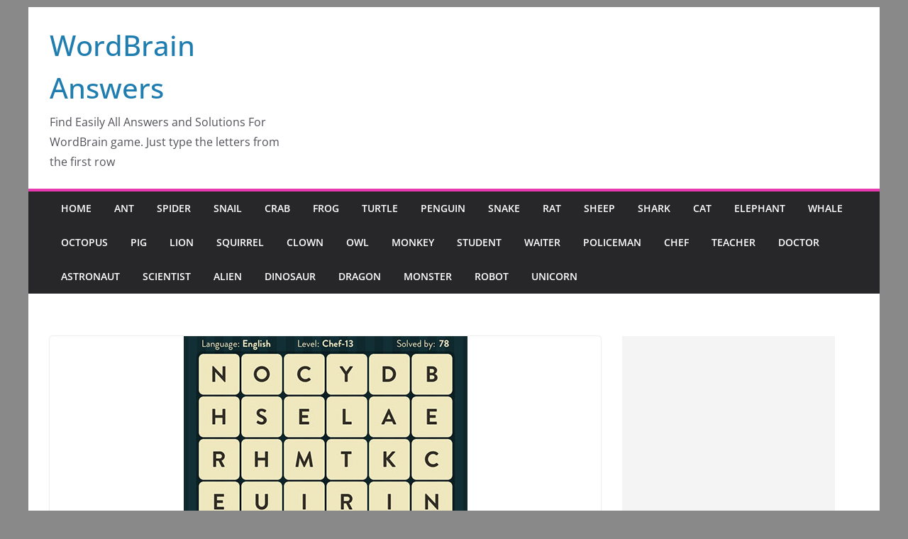

--- FILE ---
content_type: text/html; charset=UTF-8
request_url: http://www.wordbrainsanswers.com/nocydb/
body_size: 14405
content:
		<!doctype html>
		<html dir="ltr" lang="en-US" prefix="og: https://ogp.me/ns#">
		
<head>

			<meta charset="UTF-8"/>
		<meta name="viewport" content="width=device-width, initial-scale=1">
		<link rel="profile" href="http://gmpg.org/xfn/11"/>
		
	<title>NOCYDB</title>

		<!-- All in One SEO 4.9.3 - aioseo.com -->
	<meta name="description" content="The answer is: fence-bread-horse-arm-kitchen-multiply-sad" />
	<meta name="robots" content="max-image-preview:large" />
	<meta name="author" content="admin"/>
	<meta name="keywords" content="6x6,chef answers,nocydb" />
	<link rel="canonical" href="http://www.wordbrainsanswers.com/nocydb/" />
	<meta name="generator" content="All in One SEO (AIOSEO) 4.9.3" />
		<meta property="og:locale" content="en_US" />
		<meta property="og:site_name" content="WordBrain Answers | Find Easily All Answers and Solutions For WordBrain game. Just type the letters from the first row" />
		<meta property="og:type" content="article" />
		<meta property="og:title" content="NOCYDB" />
		<meta property="og:description" content="The answer is: fence-bread-horse-arm-kitchen-multiply-sad" />
		<meta property="og:url" content="http://www.wordbrainsanswers.com/nocydb/" />
		<meta property="article:published_time" content="2016-03-09T15:28:42+00:00" />
		<meta property="article:modified_time" content="2016-03-09T15:28:42+00:00" />
		<meta name="twitter:card" content="summary" />
		<meta name="twitter:title" content="NOCYDB" />
		<meta name="twitter:description" content="The answer is: fence-bread-horse-arm-kitchen-multiply-sad" />
		<script type="application/ld+json" class="aioseo-schema">
			{"@context":"https:\/\/schema.org","@graph":[{"@type":"Article","@id":"http:\/\/www.wordbrainsanswers.com\/nocydb\/#article","name":"NOCYDB","headline":"NOCYDB","author":{"@id":"http:\/\/www.wordbrainsanswers.com\/author\/admin123word698answe\/#author"},"publisher":{"@id":"http:\/\/www.wordbrainsanswers.com\/#organization"},"image":{"@type":"ImageObject","url":"http:\/\/www.wordbrainsanswers.com\/wp-content\/uploads\/2016\/03\/fence-bread-horse-arm-kitchen-multiply-sad.jpg","width":400,"height":400},"datePublished":"2016-03-09T15:28:42+00:00","dateModified":"2016-03-09T15:28:42+00:00","inLanguage":"en-US","mainEntityOfPage":{"@id":"http:\/\/www.wordbrainsanswers.com\/nocydb\/#webpage"},"isPartOf":{"@id":"http:\/\/www.wordbrainsanswers.com\/nocydb\/#webpage"},"articleSection":"Chef, 6x6, Chef answers, Nocydb"},{"@type":"BreadcrumbList","@id":"http:\/\/www.wordbrainsanswers.com\/nocydb\/#breadcrumblist","itemListElement":[{"@type":"ListItem","@id":"http:\/\/www.wordbrainsanswers.com#listItem","position":1,"name":"Home","item":"http:\/\/www.wordbrainsanswers.com","nextItem":{"@type":"ListItem","@id":"http:\/\/www.wordbrainsanswers.com\/category\/chef\/#listItem","name":"Chef"}},{"@type":"ListItem","@id":"http:\/\/www.wordbrainsanswers.com\/category\/chef\/#listItem","position":2,"name":"Chef","item":"http:\/\/www.wordbrainsanswers.com\/category\/chef\/","nextItem":{"@type":"ListItem","@id":"http:\/\/www.wordbrainsanswers.com\/nocydb\/#listItem","name":"NOCYDB"},"previousItem":{"@type":"ListItem","@id":"http:\/\/www.wordbrainsanswers.com#listItem","name":"Home"}},{"@type":"ListItem","@id":"http:\/\/www.wordbrainsanswers.com\/nocydb\/#listItem","position":3,"name":"NOCYDB","previousItem":{"@type":"ListItem","@id":"http:\/\/www.wordbrainsanswers.com\/category\/chef\/#listItem","name":"Chef"}}]},{"@type":"Organization","@id":"http:\/\/www.wordbrainsanswers.com\/#organization","name":"WordBrain Answers","description":"Find Easily All Answers and Solutions For WordBrain game. Just type the letters from the first row","url":"http:\/\/www.wordbrainsanswers.com\/"},{"@type":"Person","@id":"http:\/\/www.wordbrainsanswers.com\/author\/admin123word698answe\/#author","url":"http:\/\/www.wordbrainsanswers.com\/author\/admin123word698answe\/","name":"admin","image":{"@type":"ImageObject","@id":"http:\/\/www.wordbrainsanswers.com\/nocydb\/#authorImage","url":"https:\/\/secure.gravatar.com\/avatar\/8101e03c11fd61069462ab130fab164f6ab66ab13103fb9e4e26991ab94620d1?s=96&d=mm&r=g","width":96,"height":96,"caption":"admin"}},{"@type":"WebPage","@id":"http:\/\/www.wordbrainsanswers.com\/nocydb\/#webpage","url":"http:\/\/www.wordbrainsanswers.com\/nocydb\/","name":"NOCYDB","description":"The answer is: fence-bread-horse-arm-kitchen-multiply-sad","inLanguage":"en-US","isPartOf":{"@id":"http:\/\/www.wordbrainsanswers.com\/#website"},"breadcrumb":{"@id":"http:\/\/www.wordbrainsanswers.com\/nocydb\/#breadcrumblist"},"author":{"@id":"http:\/\/www.wordbrainsanswers.com\/author\/admin123word698answe\/#author"},"creator":{"@id":"http:\/\/www.wordbrainsanswers.com\/author\/admin123word698answe\/#author"},"image":{"@type":"ImageObject","url":"http:\/\/www.wordbrainsanswers.com\/wp-content\/uploads\/2016\/03\/fence-bread-horse-arm-kitchen-multiply-sad.jpg","@id":"http:\/\/www.wordbrainsanswers.com\/nocydb\/#mainImage","width":400,"height":400},"primaryImageOfPage":{"@id":"http:\/\/www.wordbrainsanswers.com\/nocydb\/#mainImage"},"datePublished":"2016-03-09T15:28:42+00:00","dateModified":"2016-03-09T15:28:42+00:00"},{"@type":"WebSite","@id":"http:\/\/www.wordbrainsanswers.com\/#website","url":"http:\/\/www.wordbrainsanswers.com\/","name":"WordBrain Answers","description":"Find Easily All Answers and Solutions For WordBrain game. Just type the letters from the first row","inLanguage":"en-US","publisher":{"@id":"http:\/\/www.wordbrainsanswers.com\/#organization"}}]}
		</script>
		<!-- All in One SEO -->

<link rel="alternate" type="application/rss+xml" title="WordBrain Answers &raquo; Feed" href="http://www.wordbrainsanswers.com/feed/" />
<link rel="alternate" type="application/rss+xml" title="WordBrain Answers &raquo; Comments Feed" href="http://www.wordbrainsanswers.com/comments/feed/" />
<link rel="alternate" type="application/rss+xml" title="WordBrain Answers &raquo; NOCYDB Comments Feed" href="http://www.wordbrainsanswers.com/nocydb/feed/" />
<link rel="alternate" title="oEmbed (JSON)" type="application/json+oembed" href="http://www.wordbrainsanswers.com/wp-json/oembed/1.0/embed?url=http%3A%2F%2Fwww.wordbrainsanswers.com%2Fnocydb%2F" />
<link rel="alternate" title="oEmbed (XML)" type="text/xml+oembed" href="http://www.wordbrainsanswers.com/wp-json/oembed/1.0/embed?url=http%3A%2F%2Fwww.wordbrainsanswers.com%2Fnocydb%2F&#038;format=xml" />
<style id='wp-img-auto-sizes-contain-inline-css' type='text/css'>
img:is([sizes=auto i],[sizes^="auto," i]){contain-intrinsic-size:3000px 1500px}
/*# sourceURL=wp-img-auto-sizes-contain-inline-css */
</style>

<style id='wp-emoji-styles-inline-css' type='text/css'>

	img.wp-smiley, img.emoji {
		display: inline !important;
		border: none !important;
		box-shadow: none !important;
		height: 1em !important;
		width: 1em !important;
		margin: 0 0.07em !important;
		vertical-align: -0.1em !important;
		background: none !important;
		padding: 0 !important;
	}
/*# sourceURL=wp-emoji-styles-inline-css */
</style>
<link rel='stylesheet' id='wp-block-library-css' href='http://www.wordbrainsanswers.com/wp-includes/css/dist/block-library/style.min.css?ver=6.9' type='text/css' media='all' />
<style id='global-styles-inline-css' type='text/css'>
:root{--wp--preset--aspect-ratio--square: 1;--wp--preset--aspect-ratio--4-3: 4/3;--wp--preset--aspect-ratio--3-4: 3/4;--wp--preset--aspect-ratio--3-2: 3/2;--wp--preset--aspect-ratio--2-3: 2/3;--wp--preset--aspect-ratio--16-9: 16/9;--wp--preset--aspect-ratio--9-16: 9/16;--wp--preset--color--black: #000000;--wp--preset--color--cyan-bluish-gray: #abb8c3;--wp--preset--color--white: #ffffff;--wp--preset--color--pale-pink: #f78da7;--wp--preset--color--vivid-red: #cf2e2e;--wp--preset--color--luminous-vivid-orange: #ff6900;--wp--preset--color--luminous-vivid-amber: #fcb900;--wp--preset--color--light-green-cyan: #7bdcb5;--wp--preset--color--vivid-green-cyan: #00d084;--wp--preset--color--pale-cyan-blue: #8ed1fc;--wp--preset--color--vivid-cyan-blue: #0693e3;--wp--preset--color--vivid-purple: #9b51e0;--wp--preset--gradient--vivid-cyan-blue-to-vivid-purple: linear-gradient(135deg,rgb(6,147,227) 0%,rgb(155,81,224) 100%);--wp--preset--gradient--light-green-cyan-to-vivid-green-cyan: linear-gradient(135deg,rgb(122,220,180) 0%,rgb(0,208,130) 100%);--wp--preset--gradient--luminous-vivid-amber-to-luminous-vivid-orange: linear-gradient(135deg,rgb(252,185,0) 0%,rgb(255,105,0) 100%);--wp--preset--gradient--luminous-vivid-orange-to-vivid-red: linear-gradient(135deg,rgb(255,105,0) 0%,rgb(207,46,46) 100%);--wp--preset--gradient--very-light-gray-to-cyan-bluish-gray: linear-gradient(135deg,rgb(238,238,238) 0%,rgb(169,184,195) 100%);--wp--preset--gradient--cool-to-warm-spectrum: linear-gradient(135deg,rgb(74,234,220) 0%,rgb(151,120,209) 20%,rgb(207,42,186) 40%,rgb(238,44,130) 60%,rgb(251,105,98) 80%,rgb(254,248,76) 100%);--wp--preset--gradient--blush-light-purple: linear-gradient(135deg,rgb(255,206,236) 0%,rgb(152,150,240) 100%);--wp--preset--gradient--blush-bordeaux: linear-gradient(135deg,rgb(254,205,165) 0%,rgb(254,45,45) 50%,rgb(107,0,62) 100%);--wp--preset--gradient--luminous-dusk: linear-gradient(135deg,rgb(255,203,112) 0%,rgb(199,81,192) 50%,rgb(65,88,208) 100%);--wp--preset--gradient--pale-ocean: linear-gradient(135deg,rgb(255,245,203) 0%,rgb(182,227,212) 50%,rgb(51,167,181) 100%);--wp--preset--gradient--electric-grass: linear-gradient(135deg,rgb(202,248,128) 0%,rgb(113,206,126) 100%);--wp--preset--gradient--midnight: linear-gradient(135deg,rgb(2,3,129) 0%,rgb(40,116,252) 100%);--wp--preset--font-size--small: 13px;--wp--preset--font-size--medium: 20px;--wp--preset--font-size--large: 36px;--wp--preset--font-size--x-large: 42px;--wp--preset--spacing--20: 0.44rem;--wp--preset--spacing--30: 0.67rem;--wp--preset--spacing--40: 1rem;--wp--preset--spacing--50: 1.5rem;--wp--preset--spacing--60: 2.25rem;--wp--preset--spacing--70: 3.38rem;--wp--preset--spacing--80: 5.06rem;--wp--preset--shadow--natural: 6px 6px 9px rgba(0, 0, 0, 0.2);--wp--preset--shadow--deep: 12px 12px 50px rgba(0, 0, 0, 0.4);--wp--preset--shadow--sharp: 6px 6px 0px rgba(0, 0, 0, 0.2);--wp--preset--shadow--outlined: 6px 6px 0px -3px rgb(255, 255, 255), 6px 6px rgb(0, 0, 0);--wp--preset--shadow--crisp: 6px 6px 0px rgb(0, 0, 0);}:where(body) { margin: 0; }.wp-site-blocks > .alignleft { float: left; margin-right: 2em; }.wp-site-blocks > .alignright { float: right; margin-left: 2em; }.wp-site-blocks > .aligncenter { justify-content: center; margin-left: auto; margin-right: auto; }:where(.wp-site-blocks) > * { margin-block-start: 24px; margin-block-end: 0; }:where(.wp-site-blocks) > :first-child { margin-block-start: 0; }:where(.wp-site-blocks) > :last-child { margin-block-end: 0; }:root { --wp--style--block-gap: 24px; }:root :where(.is-layout-flow) > :first-child{margin-block-start: 0;}:root :where(.is-layout-flow) > :last-child{margin-block-end: 0;}:root :where(.is-layout-flow) > *{margin-block-start: 24px;margin-block-end: 0;}:root :where(.is-layout-constrained) > :first-child{margin-block-start: 0;}:root :where(.is-layout-constrained) > :last-child{margin-block-end: 0;}:root :where(.is-layout-constrained) > *{margin-block-start: 24px;margin-block-end: 0;}:root :where(.is-layout-flex){gap: 24px;}:root :where(.is-layout-grid){gap: 24px;}.is-layout-flow > .alignleft{float: left;margin-inline-start: 0;margin-inline-end: 2em;}.is-layout-flow > .alignright{float: right;margin-inline-start: 2em;margin-inline-end: 0;}.is-layout-flow > .aligncenter{margin-left: auto !important;margin-right: auto !important;}.is-layout-constrained > .alignleft{float: left;margin-inline-start: 0;margin-inline-end: 2em;}.is-layout-constrained > .alignright{float: right;margin-inline-start: 2em;margin-inline-end: 0;}.is-layout-constrained > .aligncenter{margin-left: auto !important;margin-right: auto !important;}.is-layout-constrained > :where(:not(.alignleft):not(.alignright):not(.alignfull)){margin-left: auto !important;margin-right: auto !important;}body .is-layout-flex{display: flex;}.is-layout-flex{flex-wrap: wrap;align-items: center;}.is-layout-flex > :is(*, div){margin: 0;}body .is-layout-grid{display: grid;}.is-layout-grid > :is(*, div){margin: 0;}body{padding-top: 0px;padding-right: 0px;padding-bottom: 0px;padding-left: 0px;}a:where(:not(.wp-element-button)){text-decoration: underline;}:root :where(.wp-element-button, .wp-block-button__link){background-color: #32373c;border-width: 0;color: #fff;font-family: inherit;font-size: inherit;font-style: inherit;font-weight: inherit;letter-spacing: inherit;line-height: inherit;padding-top: calc(0.667em + 2px);padding-right: calc(1.333em + 2px);padding-bottom: calc(0.667em + 2px);padding-left: calc(1.333em + 2px);text-decoration: none;text-transform: inherit;}.has-black-color{color: var(--wp--preset--color--black) !important;}.has-cyan-bluish-gray-color{color: var(--wp--preset--color--cyan-bluish-gray) !important;}.has-white-color{color: var(--wp--preset--color--white) !important;}.has-pale-pink-color{color: var(--wp--preset--color--pale-pink) !important;}.has-vivid-red-color{color: var(--wp--preset--color--vivid-red) !important;}.has-luminous-vivid-orange-color{color: var(--wp--preset--color--luminous-vivid-orange) !important;}.has-luminous-vivid-amber-color{color: var(--wp--preset--color--luminous-vivid-amber) !important;}.has-light-green-cyan-color{color: var(--wp--preset--color--light-green-cyan) !important;}.has-vivid-green-cyan-color{color: var(--wp--preset--color--vivid-green-cyan) !important;}.has-pale-cyan-blue-color{color: var(--wp--preset--color--pale-cyan-blue) !important;}.has-vivid-cyan-blue-color{color: var(--wp--preset--color--vivid-cyan-blue) !important;}.has-vivid-purple-color{color: var(--wp--preset--color--vivid-purple) !important;}.has-black-background-color{background-color: var(--wp--preset--color--black) !important;}.has-cyan-bluish-gray-background-color{background-color: var(--wp--preset--color--cyan-bluish-gray) !important;}.has-white-background-color{background-color: var(--wp--preset--color--white) !important;}.has-pale-pink-background-color{background-color: var(--wp--preset--color--pale-pink) !important;}.has-vivid-red-background-color{background-color: var(--wp--preset--color--vivid-red) !important;}.has-luminous-vivid-orange-background-color{background-color: var(--wp--preset--color--luminous-vivid-orange) !important;}.has-luminous-vivid-amber-background-color{background-color: var(--wp--preset--color--luminous-vivid-amber) !important;}.has-light-green-cyan-background-color{background-color: var(--wp--preset--color--light-green-cyan) !important;}.has-vivid-green-cyan-background-color{background-color: var(--wp--preset--color--vivid-green-cyan) !important;}.has-pale-cyan-blue-background-color{background-color: var(--wp--preset--color--pale-cyan-blue) !important;}.has-vivid-cyan-blue-background-color{background-color: var(--wp--preset--color--vivid-cyan-blue) !important;}.has-vivid-purple-background-color{background-color: var(--wp--preset--color--vivid-purple) !important;}.has-black-border-color{border-color: var(--wp--preset--color--black) !important;}.has-cyan-bluish-gray-border-color{border-color: var(--wp--preset--color--cyan-bluish-gray) !important;}.has-white-border-color{border-color: var(--wp--preset--color--white) !important;}.has-pale-pink-border-color{border-color: var(--wp--preset--color--pale-pink) !important;}.has-vivid-red-border-color{border-color: var(--wp--preset--color--vivid-red) !important;}.has-luminous-vivid-orange-border-color{border-color: var(--wp--preset--color--luminous-vivid-orange) !important;}.has-luminous-vivid-amber-border-color{border-color: var(--wp--preset--color--luminous-vivid-amber) !important;}.has-light-green-cyan-border-color{border-color: var(--wp--preset--color--light-green-cyan) !important;}.has-vivid-green-cyan-border-color{border-color: var(--wp--preset--color--vivid-green-cyan) !important;}.has-pale-cyan-blue-border-color{border-color: var(--wp--preset--color--pale-cyan-blue) !important;}.has-vivid-cyan-blue-border-color{border-color: var(--wp--preset--color--vivid-cyan-blue) !important;}.has-vivid-purple-border-color{border-color: var(--wp--preset--color--vivid-purple) !important;}.has-vivid-cyan-blue-to-vivid-purple-gradient-background{background: var(--wp--preset--gradient--vivid-cyan-blue-to-vivid-purple) !important;}.has-light-green-cyan-to-vivid-green-cyan-gradient-background{background: var(--wp--preset--gradient--light-green-cyan-to-vivid-green-cyan) !important;}.has-luminous-vivid-amber-to-luminous-vivid-orange-gradient-background{background: var(--wp--preset--gradient--luminous-vivid-amber-to-luminous-vivid-orange) !important;}.has-luminous-vivid-orange-to-vivid-red-gradient-background{background: var(--wp--preset--gradient--luminous-vivid-orange-to-vivid-red) !important;}.has-very-light-gray-to-cyan-bluish-gray-gradient-background{background: var(--wp--preset--gradient--very-light-gray-to-cyan-bluish-gray) !important;}.has-cool-to-warm-spectrum-gradient-background{background: var(--wp--preset--gradient--cool-to-warm-spectrum) !important;}.has-blush-light-purple-gradient-background{background: var(--wp--preset--gradient--blush-light-purple) !important;}.has-blush-bordeaux-gradient-background{background: var(--wp--preset--gradient--blush-bordeaux) !important;}.has-luminous-dusk-gradient-background{background: var(--wp--preset--gradient--luminous-dusk) !important;}.has-pale-ocean-gradient-background{background: var(--wp--preset--gradient--pale-ocean) !important;}.has-electric-grass-gradient-background{background: var(--wp--preset--gradient--electric-grass) !important;}.has-midnight-gradient-background{background: var(--wp--preset--gradient--midnight) !important;}.has-small-font-size{font-size: var(--wp--preset--font-size--small) !important;}.has-medium-font-size{font-size: var(--wp--preset--font-size--medium) !important;}.has-large-font-size{font-size: var(--wp--preset--font-size--large) !important;}.has-x-large-font-size{font-size: var(--wp--preset--font-size--x-large) !important;}
/*# sourceURL=global-styles-inline-css */
</style>

<link rel='stylesheet' id='contact-form-7-css' href='http://www.wordbrainsanswers.com/wp-content/plugins/contact-form-7/includes/css/styles.css?ver=6.1.4' type='text/css' media='all' />
<link rel='stylesheet' id='colormag_style-css' href='http://www.wordbrainsanswers.com/wp-content/themes/colormag/style.css?ver=3.0.2' type='text/css' media='all' />
<style id='colormag_style-inline-css' type='text/css'>
.colormag-button,
			blockquote, button,
			input[type=reset],
			input[type=button],
			input[type=submit],
			.cm-home-icon.front_page_on,
			.cm-post-categories a,
			.cm-primary-nav ul li ul li:hover,
			.cm-primary-nav ul li.current-menu-item,
			.cm-primary-nav ul li.current_page_ancestor,
			.cm-primary-nav ul li.current-menu-ancestor,
			.cm-primary-nav ul li.current_page_item,
			.cm-primary-nav ul li:hover,
			.cm-primary-nav ul li.focus,
			.cm-mobile-nav li a:hover,
			.colormag-header-clean #cm-primary-nav .cm-menu-toggle:hover,
			.cm-header .cm-mobile-nav li:hover,
			.cm-header .cm-mobile-nav li.current-page-ancestor,
			.cm-header .cm-mobile-nav li.current-menu-ancestor,
			.cm-header .cm-mobile-nav li.current-page-item,
			.cm-header .cm-mobile-nav li.current-menu-item,
			.cm-primary-nav ul li.focus > a,
			.cm-layout-2 .cm-primary-nav ul ul.sub-menu li.focus > a,
			.cm-mobile-nav .current-menu-item>a, .cm-mobile-nav .current_page_item>a,
			.colormag-header-clean .cm-mobile-nav li:hover > a,
			.colormag-header-clean .cm-mobile-nav li.current-page-ancestor > a,
			.colormag-header-clean .cm-mobile-nav li.current-menu-ancestor > a,
			.colormag-header-clean .cm-mobile-nav li.current-page-item > a,
			.colormag-header-clean .cm-mobile-nav li.current-menu-item > a,
			.fa.search-top:hover,
			.widget_call_to_action .btn--primary,
			.colormag-footer--classic .cm-footer-cols .cm-row .cm-widget-title span::before,
			.colormag-footer--classic-bordered .cm-footer-cols .cm-row .cm-widget-title span::before,
			.cm-featured-posts .cm-widget-title span,
			.cm-featured-category-slider-widget .cm-slide-content .cm-entry-header-meta .cm-post-categories a,
			.cm-highlighted-posts .cm-post-content .cm-entry-header-meta .cm-post-categories a,
			.cm-category-slide-next, .cm-category-slide-prev, .slide-next,
			.slide-prev, .cm-tabbed-widget ul li, .cm-posts .wp-pagenavi .current,
			.cm-posts .wp-pagenavi a:hover, .cm-secondary .cm-widget-title span,
			.cm-posts .post .cm-post-content .cm-entry-header-meta .cm-post-categories a,
			.cm-page-header .cm-page-title span, .entry-meta .post-format i,
			.format-link, .cm-entry-button, .infinite-scroll .tg-infinite-scroll,
			.no-more-post-text, .pagination span,
			.comments-area .comment-author-link span,
			.cm-footer-cols .cm-row .cm-widget-title span,
			.advertisement_above_footer .cm-widget-title span,
			.error, .cm-primary .cm-widget-title span,
			.related-posts-wrapper.style-three .cm-post-content .cm-entry-title a:hover:before,
			.cm-slider-area .cm-widget-title span,
			.cm-beside-slider-widget .cm-widget-title span,
			.top-full-width-sidebar .cm-widget-title span,
			.wp-block-quote, .wp-block-quote.is-style-large,
			.wp-block-quote.has-text-align-right,
			.cm-error-404 .cm-btn, .widget .wp-block-heading, .wp-block-search button,
			.widget a::before, .cm-post-date a::before,
			.byline a::before,
			.colormag-footer--classic-bordered .cm-widget-title::before,
			.wp-block-button__link,
			#cm-tertiary .cm-widget-title span,
			.link-pagination .post-page-numbers.current,
			.wp-block-query-pagination-numbers .page-numbers.current,
			.wp-element-button,
			.wp-block-button .wp-block-button__link,
			.wp-element-button,
			.cm-layout-2 .cm-primary-nav ul ul.sub-menu li:hover,
			.cm-layout-2 .cm-primary-nav ul ul.sub-menu li.current-menu-ancestor,
			.cm-layout-2 .cm-primary-nav ul ul.sub-menu li.current-menu-item,
			.cm-layout-2 .cm-primary-nav ul ul.sub-menu li.focus,
			.search-wrap button,
			.page-numbers .current,
			.wp-block-search .wp-element-button:hover{background-color:#e83ab0;}a,
			.cm-layout-2 #cm-primary-nav .fa.search-top:hover,
			.cm-layout-2 #cm-primary-nav.cm-mobile-nav .cm-random-post a:hover .fa-random,
			.cm-layout-2 #cm-primary-nav.cm-primary-nav .cm-random-post a:hover .fa-random,
			.cm-layout-2 .breaking-news .newsticker a:hover,
			.cm-layout-2 .cm-primary-nav ul li.current-menu-item > a,
			.cm-layout-2 .cm-primary-nav ul li.current_page_item > a,
			.cm-layout-2 .cm-primary-nav ul li:hover > a,
			.cm-layout-2 .cm-primary-nav ul li.focus > a
			.dark-skin .cm-layout-2-style-1 #cm-primary-nav.cm-primary-nav .cm-home-icon:hover .fa,
			.byline a:hover, .comments a:hover, .cm-edit-link a:hover, .cm-post-date a:hover,
			.social-links:not(.cm-header-actions .social-links) i.fa:hover, .cm-tag-links a:hover,
			.colormag-header-clean .social-links li:hover i.fa, .cm-layout-2-style-1 .social-links li:hover i.fa,
			.colormag-header-clean .breaking-news .newsticker a:hover, .widget_featured_posts .article-content .cm-entry-title a:hover,
			.widget_featured_slider .slide-content .cm-below-entry-meta .byline a:hover,
			.widget_featured_slider .slide-content .cm-below-entry-meta .comments a:hover,
			.widget_featured_slider .slide-content .cm-below-entry-meta .cm-post-date a:hover,
			.widget_featured_slider .slide-content .cm-entry-title a:hover,
			.widget_block_picture_news.widget_featured_posts .article-content .cm-entry-title a:hover,
			.widget_highlighted_posts .article-content .cm-below-entry-meta .byline a:hover,
			.widget_highlighted_posts .article-content .cm-below-entry-meta .comments a:hover,
			.widget_highlighted_posts .article-content .cm-below-entry-meta .cm-post-date a:hover,
			.widget_highlighted_posts .article-content .cm-entry-title a:hover, i.fa-arrow-up, i.fa-arrow-down,
			.cm-site-title a, #content .post .article-content .cm-entry-title a:hover, .entry-meta .byline i,
			.entry-meta .cat-links i, .entry-meta a, .post .cm-entry-title a:hover, .search .cm-entry-title a:hover,
			.entry-meta .comments-link a:hover, .entry-meta .cm-edit-link a:hover, .entry-meta .cm-post-date a:hover,
			.entry-meta .cm-tag-links a:hover, .single #content .tags a:hover, .count, .next a:hover, .previous a:hover,
			.related-posts-main-title .fa, .single-related-posts .article-content .cm-entry-title a:hover,
			.pagination a span:hover,
			#content .comments-area a.comment-cm-edit-link:hover, #content .comments-area a.comment-permalink:hover,
			#content .comments-area article header cite a:hover, .comments-area .comment-author-link a:hover,
			.comment .comment-reply-link:hover,
			.nav-next a, .nav-previous a,
			#cm-footer .cm-footer-menu ul li a:hover,
			.cm-footer-cols .cm-row a:hover, a#scroll-up i, .related-posts-wrapper-flyout .cm-entry-title a:hover,
			.human-diff-time .human-diff-time-display:hover,
			.mzb-featured-categories .mzb-post-title a, .mzb-tab-post .mzb-post-title a,
			.mzb-post-list .mzb-post-title a, .mzb-featured-posts .mzb-post-title a,
			.mzb-featured-categories .mzb-post-title a, .cm-layout-2-style-1 #cm-primary-nav .fa:hover,
			.cm-footer-bar a,
			.cm-post-date a:hover,
			.cm-author a:hover,
			.cm-comments-link a:hover,
			.cm-tag-links a:hover,
			.cm-edit-link a:hover,
			.cm-footer-bar .copyright a,
			.cm-featured-posts .cm-entry-title a:hover,
			.cm-posts .post .cm-post-content .cm-entry-title a:hover,
			.cm-posts .post .single-title-above .cm-entry-title a:hover,
			.cm-layout-2 .cm-primary-nav ul li:hover > a,
			.cm-layout-2 #cm-primary-nav .fa:hover,
			.cm-entry-title a:hover,
			button:hover, input[type="button"]:hover,
			input[type="reset"]:hover,
			input[type="submit"]:hover,
			.wp-block-button .wp-block-button__link:hover,
			.cm-button:hover,
			.wp-element-button:hover,
			li.product .added_to_cart:hover,
			.comments-area .comment-permalink:hover{color:#e83ab0;}#cm-primary-nav,
			.cm-contained .cm-header-2 .cm-row{border-top-color:#e83ab0;}.cm-layout-2 #cm-primary-nav,
			.cm-layout-2 .cm-primary-nav ul ul.sub-menu li:hover,
			.cm-layout-2 .cm-primary-nav ul > li:hover > a,
			.cm-layout-2 .cm-primary-nav ul > li.current-menu-item > a,
			.cm-layout-2 .cm-primary-nav ul > li.current-menu-ancestor > a,
			.cm-layout-2 .cm-primary-nav ul ul.sub-menu li.current-menu-ancestor,
			.cm-layout-2 .cm-primary-nav ul ul.sub-menu li.current-menu-item,
			.cm-layout-2 .cm-primary-nav ul ul.sub-menu li.focus,
			cm-layout-2 .cm-primary-nav ul ul.sub-menu li.current-menu-ancestor,
			cm-layout-2 .cm-primary-nav ul ul.sub-menu li.current-menu-item,
			cm-layout-2 #cm-primary-nav .cm-menu-toggle:hover,
			cm-layout-2 #cm-primary-nav.cm-mobile-nav .cm-menu-toggle,
			cm-layout-2 .cm-primary-nav ul > li:hover > a,
			cm-layout-2 .cm-primary-nav ul > li.current-menu-item > a,
			cm-layout-2 .cm-primary-nav ul > li.current-menu-ancestor > a,
			.cm-layout-2 .cm-primary-nav ul li.focus > a, .pagination a span:hover,
			.cm-error-404 .cm-btn,
			.single-post .cm-post-categories a::after,
			.widget .block-title,
			.cm-layout-2 .cm-primary-nav ul li.focus > a,
			button,
			input[type="button"],
			input[type="reset"],
			input[type="submit"],
			.wp-block-button .wp-block-button__link,
			.cm-button,
			.wp-element-button,
			li.product .added_to_cart{border-color:#e83ab0;}.cm-secondary .cm-widget-title,
			#cm-tertiary .cm-widget-title,
			.widget_featured_posts .widget-title,
			#secondary .widget-title,
			#cm-tertiary .widget-title,
			.cm-page-header .cm-page-title,
			.cm-footer-cols .cm-row .widget-title,
			.advertisement_above_footer .widget-title,
			#primary .widget-title,
			.widget_slider_area .widget-title,
			.widget_beside_slider .widget-title,
			.top-full-width-sidebar .widget-title,
			.cm-footer-cols .cm-row .cm-widget-title,
			.cm-footer-bar .copyright a,
			.cm-layout-2.cm-layout-2-style-2 #cm-primary-nav,
			.cm-layout-2 .cm-primary-nav ul > li:hover > a,
			.cm-layout-2 .cm-primary-nav ul > li.current-menu-item > a{border-bottom-color:#e83ab0;}.mzb-featured-posts, .mzb-social-icon, .mzb-featured-categories, .mzb-social-icons-insert{--color--light--primary:rgba(232,58,176,0.1);}body{--color--light--primary:#e83ab0;--color--primary:#e83ab0;}
/*# sourceURL=colormag_style-inline-css */
</style>
<link rel='stylesheet' id='colormag-fontawesome-css' href='http://www.wordbrainsanswers.com/wp-content/themes/colormag/assets/library/fontawesome/css/font-awesome.min.css?ver=3.0.2' type='text/css' media='all' />
<script type="text/javascript" src="http://www.wordbrainsanswers.com/wp-includes/js/jquery/jquery.min.js?ver=3.7.1" id="jquery-core-js"></script>
<script type="text/javascript" src="http://www.wordbrainsanswers.com/wp-includes/js/jquery/jquery-migrate.min.js?ver=3.4.1" id="jquery-migrate-js"></script>
<script type="text/javascript" src="http://www.wordbrainsanswers.com/wp-content/plugins/google-analyticator/external-tracking.min.js?ver=6.5.7" id="ga-external-tracking-js"></script>
<link rel="https://api.w.org/" href="http://www.wordbrainsanswers.com/wp-json/" /><link rel="alternate" title="JSON" type="application/json" href="http://www.wordbrainsanswers.com/wp-json/wp/v2/posts/1498" /><link rel="EditURI" type="application/rsd+xml" title="RSD" href="http://www.wordbrainsanswers.com/xmlrpc.php?rsd" />
<meta name="generator" content="WordPress 6.9" />
<link rel='shortlink' href='http://www.wordbrainsanswers.com/?p=1498' />
<link rel="pingback" href="http://www.wordbrainsanswers.com/xmlrpc.php"><style type="text/css" id="custom-background-css">
body.custom-background { background-color: #898989; }
</style>
	<!-- Google Analytics Tracking by Google Analyticator 6.5.7 -->
<script type="text/javascript">
    var analyticsFileTypes = [];
    var analyticsSnippet = 'disabled';
    var analyticsEventTracking = 'enabled';
</script>
<script type="text/javascript">
	(function(i,s,o,g,r,a,m){i['GoogleAnalyticsObject']=r;i[r]=i[r]||function(){
	(i[r].q=i[r].q||[]).push(arguments)},i[r].l=1*new Date();a=s.createElement(o),
	m=s.getElementsByTagName(o)[0];a.async=1;a.src=g;m.parentNode.insertBefore(a,m)
	})(window,document,'script','//www.google-analytics.com/analytics.js','ga');
	ga('create', 'UA-73750388-1', 'auto');
 
	ga('send', 'pageview');
</script>
		<style type="text/css" id="wp-custom-css">
			#site-navigation { background-color: #000000;
}
		</style>
		
</head>

<body class="wp-singular post-template-default single single-post postid-1498 single-format-standard custom-background wp-embed-responsive wp-theme-colormag cm-header-layout-1 adv-style-1  boxed">




		<div id="page" class="hfeed site">
				<a class="skip-link screen-reader-text" href="#main">Skip to content</a>
		

			<header id="cm-masthead" class="cm-header cm-layout-1 cm-layout-1-style-1 cm-full-width">
		
		
				<div class="cm-main-header">
		
		
	<div id="cm-header-1" class="cm-header-1">
		<div class="cm-container">
			<div class="cm-row">

				<div class="cm-header-col-1">
										<div id="cm-site-branding" class="cm-site-branding">
							</div><!-- #cm-site-branding -->
	
	<div id="cm-site-info" class="">
								<h3 class="cm-site-title">
							<a href="http://www.wordbrainsanswers.com/" title="WordBrain Answers" rel="home">WordBrain Answers</a>
						</h3>
						
											<p class="cm-site-description">
							Find Easily All Answers and Solutions For WordBrain game. Just type the letters from the first row						</p><!-- .cm-site-description -->
											</div><!-- #cm-site-info -->
					</div><!-- .cm-header-col-1 -->

				<div class="cm-header-col-2">
								</div><!-- .cm-header-col-2 -->

		</div>
	</div>
</div>
		
<div id="cm-header-2" class="cm-header-2">
	<nav id="cm-primary-nav" class="cm-primary-nav">
		<div class="cm-container">
			<div class="cm-row">
				
							
					<p class="cm-menu-toggle" aria-expanded="false">
						<svg class="cm-icon coloramg-icon--bars" xmlns="http://www.w3.org/2000/svg" viewBox="0 0 24 24"><path d="M21 19H3a1 1 0 0 1 0-2h18a1 1 0 0 1 0 2Zm0-6H3a1 1 0 0 1 0-2h18a1 1 0 0 1 0 2Zm0-6H3a1 1 0 0 1 0-2h18a1 1 0 0 1 0 2Z"></path></svg>						<svg class="cm-icon coloramg-icon--x-mark" xmlns="http://www.w3.org/2000/svg" viewBox="0 0 24 24"><path d="m13.4 12 8.3-8.3c.4-.4.4-1 0-1.4s-1-.4-1.4 0L12 10.6 3.7 2.3c-.4-.4-1-.4-1.4 0s-.4 1 0 1.4l8.3 8.3-8.3 8.3c-.4.4-.4 1 0 1.4.2.2.4.3.7.3s.5-.1.7-.3l8.3-8.3 8.3 8.3c.2.2.5.3.7.3s.5-.1.7-.3c.4-.4.4-1 0-1.4L13.4 12z"></path></svg>					</p>
					<div class="cm-menu-primary-container"><ul id="menu-navigator" class="menu"><li id="menu-item-266" class="menu-item menu-item-type-post_type menu-item-object-page menu-item-home menu-item-266"><a href="http://www.wordbrainsanswers.com/">Home</a></li>
<li id="menu-item-1386" class="menu-item menu-item-type-taxonomy menu-item-object-category menu-item-1386"><a href="http://www.wordbrainsanswers.com/category/ant/">Ant</a></li>
<li id="menu-item-1404" class="menu-item menu-item-type-taxonomy menu-item-object-category menu-item-1404"><a href="http://www.wordbrainsanswers.com/category/spider/">Spider</a></li>
<li id="menu-item-1402" class="menu-item menu-item-type-taxonomy menu-item-object-category menu-item-1402"><a href="http://www.wordbrainsanswers.com/category/snail/">Snail</a></li>
<li id="menu-item-1389" class="menu-item menu-item-type-taxonomy menu-item-object-category menu-item-1389"><a href="http://www.wordbrainsanswers.com/category/crab/">Crab</a></li>
<li id="menu-item-1391" class="menu-item menu-item-type-taxonomy menu-item-object-category menu-item-1391"><a href="http://www.wordbrainsanswers.com/category/frog/">Frog</a></li>
<li id="menu-item-1407" class="menu-item menu-item-type-taxonomy menu-item-object-category menu-item-1407"><a href="http://www.wordbrainsanswers.com/category/turtle/">Turtle</a></li>
<li id="menu-item-1396" class="menu-item menu-item-type-taxonomy menu-item-object-category menu-item-1396"><a href="http://www.wordbrainsanswers.com/category/penguin/">Penguin</a></li>
<li id="menu-item-1403" class="menu-item menu-item-type-taxonomy menu-item-object-category menu-item-1403"><a href="http://www.wordbrainsanswers.com/category/snake/">Snake</a></li>
<li id="menu-item-1399" class="menu-item menu-item-type-taxonomy menu-item-object-category menu-item-1399"><a href="http://www.wordbrainsanswers.com/category/rat/">Rat</a></li>
<li id="menu-item-1401" class="menu-item menu-item-type-taxonomy menu-item-object-category menu-item-1401"><a href="http://www.wordbrainsanswers.com/category/sheep/">Sheep</a></li>
<li id="menu-item-1400" class="menu-item menu-item-type-taxonomy menu-item-object-category menu-item-1400"><a href="http://www.wordbrainsanswers.com/category/shark/">Shark</a></li>
<li id="menu-item-1387" class="menu-item menu-item-type-taxonomy menu-item-object-category menu-item-1387"><a href="http://www.wordbrainsanswers.com/category/cat/">Cat</a></li>
<li id="menu-item-1390" class="menu-item menu-item-type-taxonomy menu-item-object-category menu-item-1390"><a href="http://www.wordbrainsanswers.com/category/elephant/">Elephant</a></li>
<li id="menu-item-1409" class="menu-item menu-item-type-taxonomy menu-item-object-category menu-item-1409"><a href="http://www.wordbrainsanswers.com/category/whale/">Whale</a></li>
<li id="menu-item-1394" class="menu-item menu-item-type-taxonomy menu-item-object-category menu-item-1394"><a href="http://www.wordbrainsanswers.com/category/octopus/">Octopus</a></li>
<li id="menu-item-1397" class="menu-item menu-item-type-taxonomy menu-item-object-category menu-item-1397"><a href="http://www.wordbrainsanswers.com/category/pig/">Pig</a></li>
<li id="menu-item-1392" class="menu-item menu-item-type-taxonomy menu-item-object-category menu-item-1392"><a href="http://www.wordbrainsanswers.com/category/lion/">Lion</a></li>
<li id="menu-item-1405" class="menu-item menu-item-type-taxonomy menu-item-object-category menu-item-1405"><a href="http://www.wordbrainsanswers.com/category/squirrel/">Squirrel</a></li>
<li id="menu-item-1388" class="menu-item menu-item-type-taxonomy menu-item-object-category menu-item-1388"><a href="http://www.wordbrainsanswers.com/category/clown/">Clown</a></li>
<li id="menu-item-1395" class="menu-item menu-item-type-taxonomy menu-item-object-category menu-item-1395"><a href="http://www.wordbrainsanswers.com/category/owl/">Owl</a></li>
<li id="menu-item-1393" class="menu-item menu-item-type-taxonomy menu-item-object-category menu-item-1393"><a href="http://www.wordbrainsanswers.com/category/monkey/">Monkey</a></li>
<li id="menu-item-1406" class="menu-item menu-item-type-taxonomy menu-item-object-category menu-item-1406"><a href="http://www.wordbrainsanswers.com/category/student/">Student</a></li>
<li id="menu-item-1408" class="menu-item menu-item-type-taxonomy menu-item-object-category menu-item-1408"><a href="http://www.wordbrainsanswers.com/category/waiter/">Waiter</a></li>
<li id="menu-item-1398" class="menu-item menu-item-type-taxonomy menu-item-object-category menu-item-1398"><a href="http://www.wordbrainsanswers.com/category/policeman/">Policeman</a></li>
<li id="menu-item-1797" class="menu-item menu-item-type-taxonomy menu-item-object-category current-post-ancestor current-menu-parent current-post-parent menu-item-1797"><a href="http://www.wordbrainsanswers.com/category/chef/">Chef</a></li>
<li id="menu-item-1798" class="menu-item menu-item-type-taxonomy menu-item-object-category menu-item-1798"><a href="http://www.wordbrainsanswers.com/category/teacher/">Teacher</a></li>
<li id="menu-item-1799" class="menu-item menu-item-type-taxonomy menu-item-object-category menu-item-1799"><a href="http://www.wordbrainsanswers.com/category/doctor/">Doctor</a></li>
<li id="menu-item-1800" class="menu-item menu-item-type-taxonomy menu-item-object-category menu-item-1800"><a href="http://www.wordbrainsanswers.com/category/astronaut/">Astronaut</a></li>
<li id="menu-item-1802" class="menu-item menu-item-type-taxonomy menu-item-object-category menu-item-1802"><a href="http://www.wordbrainsanswers.com/category/scientist/">Scientist</a></li>
<li id="menu-item-1803" class="menu-item menu-item-type-taxonomy menu-item-object-category menu-item-1803"><a href="http://www.wordbrainsanswers.com/category/alien/">Alien</a></li>
<li id="menu-item-2061" class="menu-item menu-item-type-taxonomy menu-item-object-category menu-item-2061"><a href="http://www.wordbrainsanswers.com/category/dinosaur/">Dinosaur</a></li>
<li id="menu-item-2062" class="menu-item menu-item-type-taxonomy menu-item-object-category menu-item-2062"><a href="http://www.wordbrainsanswers.com/category/dragon/">Dragon</a></li>
<li id="menu-item-2063" class="menu-item menu-item-type-taxonomy menu-item-object-category menu-item-2063"><a href="http://www.wordbrainsanswers.com/category/monster/">Monster</a></li>
<li id="menu-item-2064" class="menu-item menu-item-type-taxonomy menu-item-object-category menu-item-2064"><a href="http://www.wordbrainsanswers.com/category/robot/">Robot</a></li>
<li id="menu-item-2065" class="menu-item menu-item-type-taxonomy menu-item-object-category menu-item-2065"><a href="http://www.wordbrainsanswers.com/category/unicorn/">Unicorn</a></li>
</ul></div>
			</div>
		</div>
	</nav>
</div>
			
				</div> <!-- /.cm-main-header -->
		
				</header><!-- #cm-masthead -->
		
		

	<div id="cm-content" class="cm-content">
		
		<div class="cm-container">
		
<div class="cm-row">
	
	<div id="cm-primary" class="cm-primary">
		<div class="cm-posts" class="clearfix">

			
<article id="post-1498" class="post-1498 post type-post status-publish format-standard has-post-thumbnail hentry category-chef tag-6x6 tag-chef-answers tag-nocydb">
	
				<div class="cm-featured-image">
				<img width="400" height="400" src="http://www.wordbrainsanswers.com/wp-content/uploads/2016/03/fence-bread-horse-arm-kitchen-multiply-sad.jpg" class="attachment-colormag-featured-image size-colormag-featured-image wp-post-image" alt="" decoding="async" fetchpriority="high" srcset="http://www.wordbrainsanswers.com/wp-content/uploads/2016/03/fence-bread-horse-arm-kitchen-multiply-sad.jpg 400w, http://www.wordbrainsanswers.com/wp-content/uploads/2016/03/fence-bread-horse-arm-kitchen-multiply-sad-150x150.jpg 150w, http://www.wordbrainsanswers.com/wp-content/uploads/2016/03/fence-bread-horse-arm-kitchen-multiply-sad-300x300.jpg 300w" sizes="(max-width: 400px) 100vw, 400px" />			</div>

			
	<div class="cm-post-content">
		<div class="cm-entry-header-meta"><div class="cm-post-categories"><a href="http://www.wordbrainsanswers.com/category/chef/"  rel="category tag">Chef</a></div></div>
				<header class="cm-entry-header">
				<h1 class="cm-entry-title">
			NOCYDB		</h1>
			</header>

			<div class="cm-below-entry-meta ">
		<span class="cm-author cm-vcard">
			<svg class="cm-icon coloramg-icon--user" xmlns="http://www.w3.org/2000/svg" viewBox="0 0 24 24"><path d="M7 7c0-2.8 2.2-5 5-5s5 2.2 5 5-2.2 5-5 5-5-2.2-5-5zm9 7H8c-2.8 0-5 2.2-5 5v2c0 .6.4 1 1 1h16c.6 0 1-.4 1-1v-2c0-2.8-2.2-5-5-5z"></path></svg>			<a class="url fn n"
			href="http://www.wordbrainsanswers.com/author/admin123word698answe/"
			title="admin"
			>
				admin			</a>
		</span>

		<span class="cm-post-date"><a href="http://www.wordbrainsanswers.com/nocydb/" title="3:28 pm" rel="bookmark"><svg class="cm-icon coloramg-icon--calendar-fill" xmlns="http://www.w3.org/2000/svg" viewBox="0 0 24 24"><path d="M21.1 6.6v1.6c0 .6-.4 1-1 1H3.9c-.6 0-1-.4-1-1V6.6c0-1.5 1.3-2.8 2.8-2.8h1.7V3c0-.6.4-1 1-1s1 .4 1 1v.8h5.2V3c0-.6.4-1 1-1s1 .4 1 1v.8h1.7c1.5 0 2.8 1.3 2.8 2.8zm-1 4.6H3.9c-.6 0-1 .4-1 1v7c0 1.5 1.3 2.8 2.8 2.8h12.6c1.5 0 2.8-1.3 2.8-2.8v-7c0-.6-.4-1-1-1z"></path></svg> <time class="entry-date published updated" datetime="2016-03-09T15:28:42+00:00">March 9, 2016</time></a></span>
			<span class="cm-comments-link">
				<a href="http://www.wordbrainsanswers.com/nocydb/#respond"><svg class="cm-icon coloramg-icon--comment" xmlns="http://www.w3.org/2000/svg" viewBox="0 0 24 24"><path d="M22 5v10c0 1.7-1.3 3-3 3H7.4l-3.7 3.7c-.2.2-.4.3-.7.3-.1 0-.3 0-.4-.1-.4-.1-.6-.5-.6-.9V5c0-1.7 1.3-3 3-3h14c1.7 0 3 1.3 3 3z"></path></svg> 0 Comments</a>			</span>

			<span class="cm-tag-links"><svg class="cm-icon coloramg-icon--tag" xmlns="http://www.w3.org/2000/svg" viewBox="0 0 24 24"><path d="m21.2 10.4-8.1-8.1c-.2-.2-.4-.3-.7-.3H3c-.6 0-1 .5-1 1v9.4c0 .3.1.5.3.7l8.1 8.1c.5.5 1.3.8 2 .8.8 0 1.5-.3 2-.8l6.7-6.7c1.2-1.2 1.2-3 .1-4.1zM7.7 8.7c-.6 0-1-.4-1-1s.4-1 1-1 1 .4 1 1-.4 1-1 1z"></path></svg> <a href="http://www.wordbrainsanswers.com/tag/6x6/" rel="tag">6x6</a>, <a href="http://www.wordbrainsanswers.com/tag/chef-answers/" rel="tag">Chef answers</a>, <a href="http://www.wordbrainsanswers.com/tag/nocydb/" rel="tag">Nocydb</a></span></div>
		
<div class="cm-entry-summary">
	<p><script async src="//pagead2.googlesyndication.com/pagead/js/adsbygoogle.js"></script><br />
<!-- wordbrain in post --><br />
<ins class="adsbygoogle"
     style="display:block"
     data-ad-client="ca-pub-6615744034137759"
     data-ad-slot="1762906732"
     data-ad-format="auto"></ins><br />
<script>
(adsbygoogle = window.adsbygoogle || []).push({});
</script><img decoding="async" class="alignnone size-full wp-image-1499" src="http://www.wordbrainsanswers.com/wp-content/uploads/2016/03/fence-bread-horse-arm-kitchen-multiply-sad.jpg" alt="fence-bread-horse-arm-kitchen-multiply-sad" width="400" height="400" srcset="http://www.wordbrainsanswers.com/wp-content/uploads/2016/03/fence-bread-horse-arm-kitchen-multiply-sad.jpg 400w, http://www.wordbrainsanswers.com/wp-content/uploads/2016/03/fence-bread-horse-arm-kitchen-multiply-sad-150x150.jpg 150w, http://www.wordbrainsanswers.com/wp-content/uploads/2016/03/fence-bread-horse-arm-kitchen-multiply-sad-300x300.jpg 300w" sizes="(max-width: 400px) 100vw, 400px" /></p>
<p><span id="more-1498"></span></p>
<h1><strong>The answer is:</strong> fence-bread-horse-arm-kitchen-multiply-sad</h1>
<p><script async src="//pagead2.googlesyndication.com/pagead/js/adsbygoogle.js"></script><br />
<!-- wordbrain post --><br />
<ins class="adsbygoogle"
     style="display:block"
     data-ad-client="ca-pub-6615744034137759"
     data-ad-slot="1961383136"
     data-ad-format="auto"></ins><br />
<script>
(adsbygoogle = window.adsbygoogle || []).push({});
</script></p>
</div>
	
	</div>

	
	</article>
		</div><!-- .cm-posts -->
		
		<ul class="default-wp-page">
			<li class="previous"><a href="http://www.wordbrainsanswers.com/kntdow/" rel="prev"><span class="meta-nav"><svg class="cm-icon coloramg-icon--arrow-left-long" xmlns="http://www.w3.org/2000/svg" viewBox="0 0 24 24"><path d="M2 12.38a1 1 0 0 1 0-.76.91.91 0 0 1 .22-.33L6.52 7a1 1 0 0 1 1.42 0 1 1 0 0 1 0 1.41L5.36 11H21a1 1 0 0 1 0 2H5.36l2.58 2.58a1 1 0 0 1 0 1.41 1 1 0 0 1-.71.3 1 1 0 0 1-.71-.3l-4.28-4.28a.91.91 0 0 1-.24-.33Z"></path></svg></span> KNTDOW</a></li>
			<li class="next"><a href="http://www.wordbrainsanswers.com/ketske/" rel="next">KETSKE <span class="meta-nav"><svg class="cm-icon coloramg-icon--arrow-right-long" xmlns="http://www.w3.org/2000/svg" viewBox="0 0 24 24"><path d="M21.92 12.38a1 1 0 0 0 0-.76 1 1 0 0 0-.21-.33L17.42 7A1 1 0 0 0 16 8.42L18.59 11H2.94a1 1 0 1 0 0 2h15.65L16 15.58A1 1 0 0 0 16 17a1 1 0 0 0 1.41 0l4.29-4.28a1 1 0 0 0 .22-.34Z"></path></svg></span></a></li>
		</ul>

	
	<div class="related-posts-wrapper">

		<h4 class="related-posts-main-title">
			<i class="fa fa-thumbs-up"></i><span>You May Also Like</span>
		</h4>

		<div class="related-posts">

							<div class="single-related-posts">

											<div class="related-posts-thumbnail">
							<a href="http://www.wordbrainsanswers.com/tcheee/" title="TCHEEE">
								<img width="390" height="205" src="http://www.wordbrainsanswers.com/wp-content/uploads/2016/03/monkey-butter-carrot-stereo-lens-drip-path-390x205.jpg" class="attachment-colormag-featured-post-medium size-colormag-featured-post-medium wp-post-image" alt="" decoding="async" loading="lazy" />							</a>
						</div>
					
					<div class="cm-post-content">
						<h3 class="cm-entry-title">
							<a href="http://www.wordbrainsanswers.com/tcheee/" rel="bookmark" title="TCHEEE">
								TCHEEE							</a>
						</h3><!--/.post-title-->

						<div class="cm-below-entry-meta ">
		<span class="cm-author cm-vcard">
			<svg class="cm-icon coloramg-icon--user" xmlns="http://www.w3.org/2000/svg" viewBox="0 0 24 24"><path d="M7 7c0-2.8 2.2-5 5-5s5 2.2 5 5-2.2 5-5 5-5-2.2-5-5zm9 7H8c-2.8 0-5 2.2-5 5v2c0 .6.4 1 1 1h16c.6 0 1-.4 1-1v-2c0-2.8-2.2-5-5-5z"></path></svg>			<a class="url fn n"
			href="http://www.wordbrainsanswers.com/author/admin123word698answe/"
			title="admin"
			>
				admin			</a>
		</span>

		<span class="cm-post-date"><a href="http://www.wordbrainsanswers.com/tcheee/" title="5:40 pm" rel="bookmark"><svg class="cm-icon coloramg-icon--calendar-fill" xmlns="http://www.w3.org/2000/svg" viewBox="0 0 24 24"><path d="M21.1 6.6v1.6c0 .6-.4 1-1 1H3.9c-.6 0-1-.4-1-1V6.6c0-1.5 1.3-2.8 2.8-2.8h1.7V3c0-.6.4-1 1-1s1 .4 1 1v.8h5.2V3c0-.6.4-1 1-1s1 .4 1 1v.8h1.7c1.5 0 2.8 1.3 2.8 2.8zm-1 4.6H3.9c-.6 0-1 .4-1 1v7c0 1.5 1.3 2.8 2.8 2.8h12.6c1.5 0 2.8-1.3 2.8-2.8v-7c0-.6-.4-1-1-1z"></path></svg> <time class="entry-date published updated" datetime="2016-03-08T17:40:23+00:00">March 8, 2016</time></a></span>
			<span class="cm-comments-link">
				<svg class="cm-icon coloramg-icon--comment" xmlns="http://www.w3.org/2000/svg" viewBox="0 0 24 24"><path d="M22 5v10c0 1.7-1.3 3-3 3H7.4l-3.7 3.7c-.2.2-.4.3-.7.3-.1 0-.3 0-.4-.1-.4-.1-.6-.5-.6-.9V5c0-1.7 1.3-3 3-3h14c1.7 0 3 1.3 3 3z"></path></svg><a href="http://www.wordbrainsanswers.com/tcheee/#respond">0</a>			</span>

			</div>					</div>

				</div><!--/.related-->
							<div class="single-related-posts">

											<div class="related-posts-thumbnail">
							<a href="http://www.wordbrainsanswers.com/ecrzle/" title="ECRZLE">
								<img width="390" height="205" src="http://www.wordbrainsanswers.com/wp-content/uploads/2016/03/ghost-cube-hoe-puzzle-scales-straw-cashier-390x205.jpg" class="attachment-colormag-featured-post-medium size-colormag-featured-post-medium wp-post-image" alt="" decoding="async" loading="lazy" />							</a>
						</div>
					
					<div class="cm-post-content">
						<h3 class="cm-entry-title">
							<a href="http://www.wordbrainsanswers.com/ecrzle/" rel="bookmark" title="ECRZLE">
								ECRZLE							</a>
						</h3><!--/.post-title-->

						<div class="cm-below-entry-meta ">
		<span class="cm-author cm-vcard">
			<svg class="cm-icon coloramg-icon--user" xmlns="http://www.w3.org/2000/svg" viewBox="0 0 24 24"><path d="M7 7c0-2.8 2.2-5 5-5s5 2.2 5 5-2.2 5-5 5-5-2.2-5-5zm9 7H8c-2.8 0-5 2.2-5 5v2c0 .6.4 1 1 1h16c.6 0 1-.4 1-1v-2c0-2.8-2.2-5-5-5z"></path></svg>			<a class="url fn n"
			href="http://www.wordbrainsanswers.com/author/admin123word698answe/"
			title="admin"
			>
				admin			</a>
		</span>

		<span class="cm-post-date"><a href="http://www.wordbrainsanswers.com/ecrzle/" title="3:49 pm" rel="bookmark"><svg class="cm-icon coloramg-icon--calendar-fill" xmlns="http://www.w3.org/2000/svg" viewBox="0 0 24 24"><path d="M21.1 6.6v1.6c0 .6-.4 1-1 1H3.9c-.6 0-1-.4-1-1V6.6c0-1.5 1.3-2.8 2.8-2.8h1.7V3c0-.6.4-1 1-1s1 .4 1 1v.8h5.2V3c0-.6.4-1 1-1s1 .4 1 1v.8h1.7c1.5 0 2.8 1.3 2.8 2.8zm-1 4.6H3.9c-.6 0-1 .4-1 1v7c0 1.5 1.3 2.8 2.8 2.8h12.6c1.5 0 2.8-1.3 2.8-2.8v-7c0-.6-.4-1-1-1z"></path></svg> <time class="entry-date published updated" datetime="2016-03-01T15:49:14+00:00">March 1, 2016</time></a></span>
			<span class="cm-comments-link">
				<svg class="cm-icon coloramg-icon--comment" xmlns="http://www.w3.org/2000/svg" viewBox="0 0 24 24"><path d="M22 5v10c0 1.7-1.3 3-3 3H7.4l-3.7 3.7c-.2.2-.4.3-.7.3-.1 0-.3 0-.4-.1-.4-.1-.6-.5-.6-.9V5c0-1.7 1.3-3 3-3h14c1.7 0 3 1.3 3 3z"></path></svg><a href="http://www.wordbrainsanswers.com/ecrzle/#respond">0</a>			</span>

			</div>					</div>

				</div><!--/.related-->
							<div class="single-related-posts">

											<div class="related-posts-thumbnail">
							<a href="http://www.wordbrainsanswers.com/tfcnee/" title="TFCNEE">
								<img width="390" height="205" src="http://www.wordbrainsanswers.com/wp-content/uploads/2016/03/crow-stereo-bee-heel-stern-scale-fist-fence-1-390x205.jpg" class="attachment-colormag-featured-post-medium size-colormag-featured-post-medium wp-post-image" alt="" decoding="async" loading="lazy" />							</a>
						</div>
					
					<div class="cm-post-content">
						<h3 class="cm-entry-title">
							<a href="http://www.wordbrainsanswers.com/tfcnee/" rel="bookmark" title="TFCNEE">
								TFCNEE							</a>
						</h3><!--/.post-title-->

						<div class="cm-below-entry-meta ">
		<span class="cm-author cm-vcard">
			<svg class="cm-icon coloramg-icon--user" xmlns="http://www.w3.org/2000/svg" viewBox="0 0 24 24"><path d="M7 7c0-2.8 2.2-5 5-5s5 2.2 5 5-2.2 5-5 5-5-2.2-5-5zm9 7H8c-2.8 0-5 2.2-5 5v2c0 .6.4 1 1 1h16c.6 0 1-.4 1-1v-2c0-2.8-2.2-5-5-5z"></path></svg>			<a class="url fn n"
			href="http://www.wordbrainsanswers.com/author/admin123word698answe/"
			title="admin"
			>
				admin			</a>
		</span>

		<span class="cm-post-date"><a href="http://www.wordbrainsanswers.com/tfcnee/" title="5:20 pm" rel="bookmark"><svg class="cm-icon coloramg-icon--calendar-fill" xmlns="http://www.w3.org/2000/svg" viewBox="0 0 24 24"><path d="M21.1 6.6v1.6c0 .6-.4 1-1 1H3.9c-.6 0-1-.4-1-1V6.6c0-1.5 1.3-2.8 2.8-2.8h1.7V3c0-.6.4-1 1-1s1 .4 1 1v.8h5.2V3c0-.6.4-1 1-1s1 .4 1 1v.8h1.7c1.5 0 2.8 1.3 2.8 2.8zm-1 4.6H3.9c-.6 0-1 .4-1 1v7c0 1.5 1.3 2.8 2.8 2.8h12.6c1.5 0 2.8-1.3 2.8-2.8v-7c0-.6-.4-1-1-1z"></path></svg> <time class="entry-date published updated" datetime="2016-03-08T17:20:41+00:00">March 8, 2016</time></a></span>
			<span class="cm-comments-link">
				<svg class="cm-icon coloramg-icon--comment" xmlns="http://www.w3.org/2000/svg" viewBox="0 0 24 24"><path d="M22 5v10c0 1.7-1.3 3-3 3H7.4l-3.7 3.7c-.2.2-.4.3-.7.3-.1 0-.3 0-.4-.1-.4-.1-.6-.5-.6-.9V5c0-1.7 1.3-3 3-3h14c1.7 0 3 1.3 3 3z"></path></svg><a href="http://www.wordbrainsanswers.com/tfcnee/#respond">0</a>			</span>

			</div>					</div>

				</div><!--/.related-->
			
		</div><!--/.post-related-->

	</div>

	
<div id="comments" class="comments-area">

	
		<div id="respond" class="comment-respond">
		<h3 id="reply-title" class="comment-reply-title">Leave a Reply <small><a rel="nofollow" id="cancel-comment-reply-link" href="/nocydb/#respond" style="display:none;">Cancel reply</a></small></h3><p class="must-log-in">You must be <a href="http://www.wordbrainsanswers.com/wp-login.php?redirect_to=http%3A%2F%2Fwww.wordbrainsanswers.com%2Fnocydb%2F">logged in</a> to post a comment.</p>	</div><!-- #respond -->
	
</div><!-- #comments -->
	</div><!-- #cm-primary -->

	
<div id="cm-secondary" class="cm-secondary">
	
	<aside id="text-4" class="widget widget_text">			<div class="textwidget"><script async src="//pagead2.googlesyndication.com/pagead/js/adsbygoogle.js"></script>
<!-- wordbrain sidebar -->
<ins class="adsbygoogle"
     style="display:inline-block;width:300px;height:600px"
     data-ad-client="ca-pub-6615744034137759"
     data-ad-slot="6391582738"></ins>
<script>
(adsbygoogle = window.adsbygoogle || []).push({});
</script></div>
		</aside>
	</div>
</div>

		</div><!-- .cm-container -->
				</div><!-- #main -->
				<footer id="cm-footer" class="cm-footer ">
				<div class="cm-footer-bar cm-footer-bar-style-1">
			<div class="cm-container">
				<div class="cm-row">
				<div class="cm-footer-bar-area">
		
		<div class="cm-footer-bar__1">
			
			<nav class="cm-footer-menu">
							</nav>
		</div> <!-- /.cm-footer-bar__1 -->

				<div class="cm-footer-bar__2">
			<div class="copyright">Copyright &copy; 2026 <a href="http://www.wordbrainsanswers.com/" title="WordBrain Answers" ><span>WordBrain Answers</span></a>. All rights reserved.<br>Theme: <a href="https://themegrill.com/themes/colormag" target="_blank" title="ColorMag" rel="nofollow"><span>ColorMag</span></a> by ThemeGrill. Powered by <a href="https://wordpress.org" target="_blank" title="WordPress" rel="nofollow"><span>WordPress</span></a>.</div>		</div> <!-- /.cm-footer-bar__2 -->
				</div><!-- .cm-footer-bar-area -->
						</div><!-- .cm-container -->
			</div><!-- .cm-row -->
		</div><!-- .cm-footer-bar -->
				</footer><!-- #cm-footer -->
					<a href="#cm-masthead" id="scroll-up"><i class="fa fa-chevron-up"></i></a>
				</div><!-- #page -->
		<script type="speculationrules">
{"prefetch":[{"source":"document","where":{"and":[{"href_matches":"/*"},{"not":{"href_matches":["/wp-*.php","/wp-admin/*","/wp-content/uploads/*","/wp-content/*","/wp-content/plugins/*","/wp-content/themes/colormag/*","/*\\?(.+)"]}},{"not":{"selector_matches":"a[rel~=\"nofollow\"]"}},{"not":{"selector_matches":".no-prefetch, .no-prefetch a"}}]},"eagerness":"conservative"}]}
</script>
<script type="text/javascript" src="http://www.wordbrainsanswers.com/wp-includes/js/dist/hooks.min.js?ver=dd5603f07f9220ed27f1" id="wp-hooks-js"></script>
<script type="text/javascript" src="http://www.wordbrainsanswers.com/wp-includes/js/dist/i18n.min.js?ver=c26c3dc7bed366793375" id="wp-i18n-js"></script>
<script type="text/javascript" id="wp-i18n-js-after">
/* <![CDATA[ */
wp.i18n.setLocaleData( { 'text direction\u0004ltr': [ 'ltr' ] } );
//# sourceURL=wp-i18n-js-after
/* ]]> */
</script>
<script type="text/javascript" src="http://www.wordbrainsanswers.com/wp-content/plugins/contact-form-7/includes/swv/js/index.js?ver=6.1.4" id="swv-js"></script>
<script type="text/javascript" id="contact-form-7-js-before">
/* <![CDATA[ */
var wpcf7 = {
    "api": {
        "root": "http:\/\/www.wordbrainsanswers.com\/wp-json\/",
        "namespace": "contact-form-7\/v1"
    },
    "cached": 1
};
//# sourceURL=contact-form-7-js-before
/* ]]> */
</script>
<script type="text/javascript" src="http://www.wordbrainsanswers.com/wp-content/plugins/contact-form-7/includes/js/index.js?ver=6.1.4" id="contact-form-7-js"></script>
<script type="text/javascript" src="http://www.wordbrainsanswers.com/wp-includes/js/comment-reply.min.js?ver=6.9" id="comment-reply-js" async="async" data-wp-strategy="async" fetchpriority="low"></script>
<script type="text/javascript" src="http://www.wordbrainsanswers.com/wp-content/themes/colormag/assets/js/jquery.bxslider.min.js?ver=3.0.2" id="colormag-bxslider-js"></script>
<script type="text/javascript" src="http://www.wordbrainsanswers.com/wp-content/themes/colormag/assets/js/navigation.min.js?ver=3.0.2" id="colormag-navigation-js"></script>
<script type="text/javascript" src="http://www.wordbrainsanswers.com/wp-content/themes/colormag/assets/js/fitvids/jquery.fitvids.min.js?ver=3.0.2" id="colormag-fitvids-js"></script>
<script type="text/javascript" src="http://www.wordbrainsanswers.com/wp-content/themes/colormag/assets/js/skip-link-focus-fix.min.js?ver=3.0.2" id="colormag-skip-link-focus-fix-js"></script>
<script type="text/javascript" src="http://www.wordbrainsanswers.com/wp-content/themes/colormag/assets/js/colormag-custom.min.js?ver=3.0.2" id="colormag-custom-js"></script>
<script id="wp-emoji-settings" type="application/json">
{"baseUrl":"https://s.w.org/images/core/emoji/17.0.2/72x72/","ext":".png","svgUrl":"https://s.w.org/images/core/emoji/17.0.2/svg/","svgExt":".svg","source":{"concatemoji":"http://www.wordbrainsanswers.com/wp-includes/js/wp-emoji-release.min.js?ver=6.9"}}
</script>
<script type="module">
/* <![CDATA[ */
/*! This file is auto-generated */
const a=JSON.parse(document.getElementById("wp-emoji-settings").textContent),o=(window._wpemojiSettings=a,"wpEmojiSettingsSupports"),s=["flag","emoji"];function i(e){try{var t={supportTests:e,timestamp:(new Date).valueOf()};sessionStorage.setItem(o,JSON.stringify(t))}catch(e){}}function c(e,t,n){e.clearRect(0,0,e.canvas.width,e.canvas.height),e.fillText(t,0,0);t=new Uint32Array(e.getImageData(0,0,e.canvas.width,e.canvas.height).data);e.clearRect(0,0,e.canvas.width,e.canvas.height),e.fillText(n,0,0);const a=new Uint32Array(e.getImageData(0,0,e.canvas.width,e.canvas.height).data);return t.every((e,t)=>e===a[t])}function p(e,t){e.clearRect(0,0,e.canvas.width,e.canvas.height),e.fillText(t,0,0);var n=e.getImageData(16,16,1,1);for(let e=0;e<n.data.length;e++)if(0!==n.data[e])return!1;return!0}function u(e,t,n,a){switch(t){case"flag":return n(e,"\ud83c\udff3\ufe0f\u200d\u26a7\ufe0f","\ud83c\udff3\ufe0f\u200b\u26a7\ufe0f")?!1:!n(e,"\ud83c\udde8\ud83c\uddf6","\ud83c\udde8\u200b\ud83c\uddf6")&&!n(e,"\ud83c\udff4\udb40\udc67\udb40\udc62\udb40\udc65\udb40\udc6e\udb40\udc67\udb40\udc7f","\ud83c\udff4\u200b\udb40\udc67\u200b\udb40\udc62\u200b\udb40\udc65\u200b\udb40\udc6e\u200b\udb40\udc67\u200b\udb40\udc7f");case"emoji":return!a(e,"\ud83e\u1fac8")}return!1}function f(e,t,n,a){let r;const o=(r="undefined"!=typeof WorkerGlobalScope&&self instanceof WorkerGlobalScope?new OffscreenCanvas(300,150):document.createElement("canvas")).getContext("2d",{willReadFrequently:!0}),s=(o.textBaseline="top",o.font="600 32px Arial",{});return e.forEach(e=>{s[e]=t(o,e,n,a)}),s}function r(e){var t=document.createElement("script");t.src=e,t.defer=!0,document.head.appendChild(t)}a.supports={everything:!0,everythingExceptFlag:!0},new Promise(t=>{let n=function(){try{var e=JSON.parse(sessionStorage.getItem(o));if("object"==typeof e&&"number"==typeof e.timestamp&&(new Date).valueOf()<e.timestamp+604800&&"object"==typeof e.supportTests)return e.supportTests}catch(e){}return null}();if(!n){if("undefined"!=typeof Worker&&"undefined"!=typeof OffscreenCanvas&&"undefined"!=typeof URL&&URL.createObjectURL&&"undefined"!=typeof Blob)try{var e="postMessage("+f.toString()+"("+[JSON.stringify(s),u.toString(),c.toString(),p.toString()].join(",")+"));",a=new Blob([e],{type:"text/javascript"});const r=new Worker(URL.createObjectURL(a),{name:"wpTestEmojiSupports"});return void(r.onmessage=e=>{i(n=e.data),r.terminate(),t(n)})}catch(e){}i(n=f(s,u,c,p))}t(n)}).then(e=>{for(const n in e)a.supports[n]=e[n],a.supports.everything=a.supports.everything&&a.supports[n],"flag"!==n&&(a.supports.everythingExceptFlag=a.supports.everythingExceptFlag&&a.supports[n]);var t;a.supports.everythingExceptFlag=a.supports.everythingExceptFlag&&!a.supports.flag,a.supports.everything||((t=a.source||{}).concatemoji?r(t.concatemoji):t.wpemoji&&t.twemoji&&(r(t.twemoji),r(t.wpemoji)))});
//# sourceURL=http://www.wordbrainsanswers.com/wp-includes/js/wp-emoji-loader.min.js
/* ]]> */
</script>

</body>
</html>


<!-- Page cached by LiteSpeed Cache 7.7 on 2026-01-24 11:17:37 -->

--- FILE ---
content_type: text/html; charset=utf-8
request_url: https://www.google.com/recaptcha/api2/aframe
body_size: 266
content:
<!DOCTYPE HTML><html><head><meta http-equiv="content-type" content="text/html; charset=UTF-8"></head><body><script nonce="NFXn0TM9ordsvJoNWq_bWw">/** Anti-fraud and anti-abuse applications only. See google.com/recaptcha */ try{var clients={'sodar':'https://pagead2.googlesyndication.com/pagead/sodar?'};window.addEventListener("message",function(a){try{if(a.source===window.parent){var b=JSON.parse(a.data);var c=clients[b['id']];if(c){var d=document.createElement('img');d.src=c+b['params']+'&rc='+(localStorage.getItem("rc::a")?sessionStorage.getItem("rc::b"):"");window.document.body.appendChild(d);sessionStorage.setItem("rc::e",parseInt(sessionStorage.getItem("rc::e")||0)+1);localStorage.setItem("rc::h",'1769496799658');}}}catch(b){}});window.parent.postMessage("_grecaptcha_ready", "*");}catch(b){}</script></body></html>

--- FILE ---
content_type: text/plain
request_url: https://www.google-analytics.com/j/collect?v=1&_v=j102&a=1011412207&t=pageview&_s=1&dl=http%3A%2F%2Fwww.wordbrainsanswers.com%2Fnocydb%2F&ul=en-us%40posix&dt=NOCYDB&sr=1280x720&vp=1280x720&_u=IEBAAEABAAAAACAAI~&jid=1432174255&gjid=188922053&cid=2103985871.1769496798&tid=UA-73750388-1&_gid=918455896.1769496798&_r=1&_slc=1&z=1510317517
body_size: -287
content:
2,cG-88QEKRMMYV